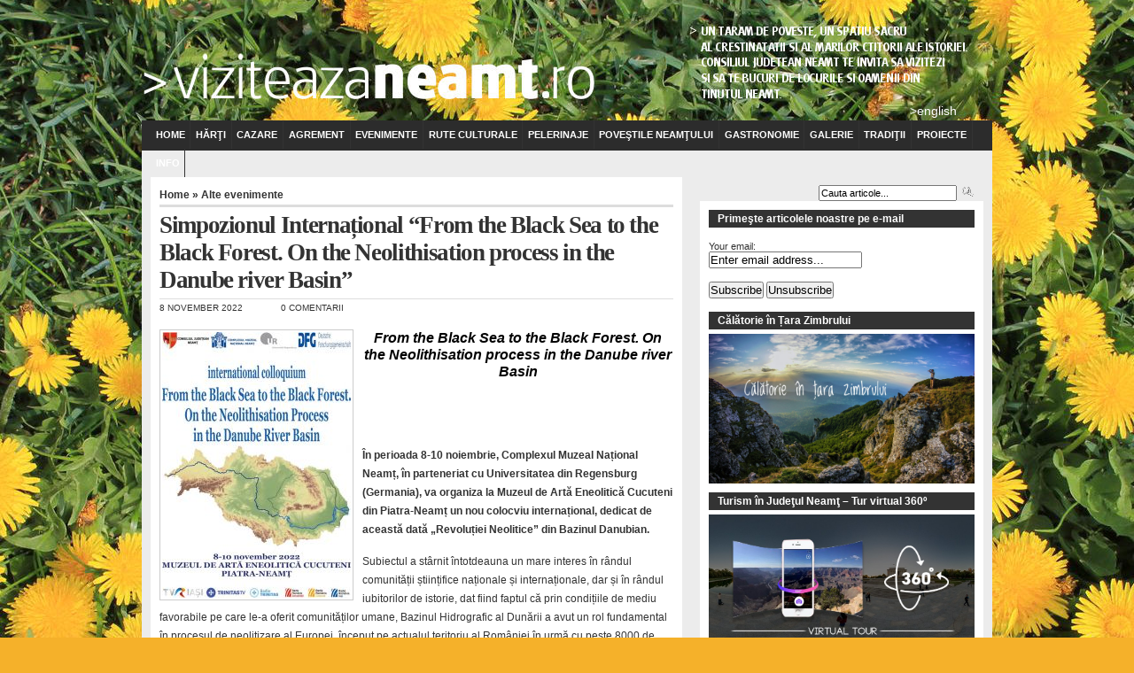

--- FILE ---
content_type: text/html; charset=UTF-8
request_url: https://www.viziteazaneamt.ro/2022/11/08/simpozionul-international-from-the-black-sea-to-the-black-forest-on-the-neolithisation-process-in-the-danube-river-basin/
body_size: 17529
content:
<!DOCTYPE html PUBLIC "-//W3C//DTD XHTML 1.0 Transitional//EN" "http://www.w3.org/TR/xhtml1/DTD/xhtml1-transitional.dtd">
<html xmlns="http://www.w3.org/1999/xhtml" lang="en-US">

<head profile="http://gmpg.org/xfn/11"><script  src="https://www.viziteazaneamt.ro/wp-content/cache/minify/ac64a.default.include.47484c.js"></script>

<meta http-equiv="Content-Type" content="text/html; charset=UTF-8" />

<meta name="description"
content="">

<meta name="keywords"
content="">
<title>Simpozionul Internațional &#8220;From the Black Sea to the Black Forest. On the Neolithisation process in the Danube river Basin&#8221;</title>





<link rel="stylesheet" href="https://www.viziteazaneamt.ro/wp-content/themes/arthemia/style.css" type="text/css" media="screen" />

<style type="text/css" media="screen">
body {	font: 100% Arial, Helvetica;	background: url(https://www.viziteazaneamt.ro/wp-content/themes/arthemia/images/Neamt_Backgroun-03d-f5b12a.jpg) no-repeat center top #f5b12a;	color: #333;	}
</style>

<link rel="stylesheet" href="https://www.viziteazaneamt.ro/wp-content/themes/arthemia/example.css" type="text/css" media="screen" />
<link rel="alternate" type="application/rss+xml" title="RSS 2.0" href="https://www.viziteazaneamt.ro/feed/" />
<link rel="alternate" type="text/xml" title="RSS .92" href="https://www.viziteazaneamt.ro/feed/rss/" />
<link rel="alternate" type="application/atom+xml" title="Atom 0.3" href="https://www.viziteazaneamt.ro/feed/atom/" />

<link rel="pingback" href="https://www.viziteazaneamt.ro/xmlrpc.php" />


<link rel="icon" href="https://www.viziteazaneamt.ro/wp-content/themes/arthemia/images/favicon.ico" />
<link rel="shortcut icon" href="https://www.viziteazaneamt.ro/wp-content/themes/arthemia/images/favicon.ico" />

     <style>
        #wpadminbar #wp-admin-bar-vtrts_free_top_button .ab-icon:before {
            content: "\f185";
            color: #1DAE22;
            top: 3px;
        }
    </style>
    <meta name='robots' content='max-image-preview:large' />
	<style>img:is([sizes="auto" i], [sizes^="auto," i]) { contain-intrinsic-size: 3000px 1500px }</style>
	<link rel="alternate" type="application/rss+xml" title="Viziteaza Județul Neamț &raquo; Simpozionul Internațional &#8220;From the Black Sea to the Black Forest. On the Neolithisation process in the Danube river Basin&#8221; Comments Feed" href="https://www.viziteazaneamt.ro/2022/11/08/simpozionul-international-from-the-black-sea-to-the-black-forest-on-the-neolithisation-process-in-the-danube-river-basin/feed/" />
<script type="text/javascript">
/* <![CDATA[ */
window._wpemojiSettings = {"baseUrl":"https:\/\/s.w.org\/images\/core\/emoji\/15.0.3\/72x72\/","ext":".png","svgUrl":"https:\/\/s.w.org\/images\/core\/emoji\/15.0.3\/svg\/","svgExt":".svg","source":{"concatemoji":"https:\/\/www.viziteazaneamt.ro\/wp-includes\/js\/wp-emoji-release.min.js?ver=6.7.2"}};
/*! This file is auto-generated */
!function(i,n){var o,s,e;function c(e){try{var t={supportTests:e,timestamp:(new Date).valueOf()};sessionStorage.setItem(o,JSON.stringify(t))}catch(e){}}function p(e,t,n){e.clearRect(0,0,e.canvas.width,e.canvas.height),e.fillText(t,0,0);var t=new Uint32Array(e.getImageData(0,0,e.canvas.width,e.canvas.height).data),r=(e.clearRect(0,0,e.canvas.width,e.canvas.height),e.fillText(n,0,0),new Uint32Array(e.getImageData(0,0,e.canvas.width,e.canvas.height).data));return t.every(function(e,t){return e===r[t]})}function u(e,t,n){switch(t){case"flag":return n(e,"\ud83c\udff3\ufe0f\u200d\u26a7\ufe0f","\ud83c\udff3\ufe0f\u200b\u26a7\ufe0f")?!1:!n(e,"\ud83c\uddfa\ud83c\uddf3","\ud83c\uddfa\u200b\ud83c\uddf3")&&!n(e,"\ud83c\udff4\udb40\udc67\udb40\udc62\udb40\udc65\udb40\udc6e\udb40\udc67\udb40\udc7f","\ud83c\udff4\u200b\udb40\udc67\u200b\udb40\udc62\u200b\udb40\udc65\u200b\udb40\udc6e\u200b\udb40\udc67\u200b\udb40\udc7f");case"emoji":return!n(e,"\ud83d\udc26\u200d\u2b1b","\ud83d\udc26\u200b\u2b1b")}return!1}function f(e,t,n){var r="undefined"!=typeof WorkerGlobalScope&&self instanceof WorkerGlobalScope?new OffscreenCanvas(300,150):i.createElement("canvas"),a=r.getContext("2d",{willReadFrequently:!0}),o=(a.textBaseline="top",a.font="600 32px Arial",{});return e.forEach(function(e){o[e]=t(a,e,n)}),o}function t(e){var t=i.createElement("script");t.src=e,t.defer=!0,i.head.appendChild(t)}"undefined"!=typeof Promise&&(o="wpEmojiSettingsSupports",s=["flag","emoji"],n.supports={everything:!0,everythingExceptFlag:!0},e=new Promise(function(e){i.addEventListener("DOMContentLoaded",e,{once:!0})}),new Promise(function(t){var n=function(){try{var e=JSON.parse(sessionStorage.getItem(o));if("object"==typeof e&&"number"==typeof e.timestamp&&(new Date).valueOf()<e.timestamp+604800&&"object"==typeof e.supportTests)return e.supportTests}catch(e){}return null}();if(!n){if("undefined"!=typeof Worker&&"undefined"!=typeof OffscreenCanvas&&"undefined"!=typeof URL&&URL.createObjectURL&&"undefined"!=typeof Blob)try{var e="postMessage("+f.toString()+"("+[JSON.stringify(s),u.toString(),p.toString()].join(",")+"));",r=new Blob([e],{type:"text/javascript"}),a=new Worker(URL.createObjectURL(r),{name:"wpTestEmojiSupports"});return void(a.onmessage=function(e){c(n=e.data),a.terminate(),t(n)})}catch(e){}c(n=f(s,u,p))}t(n)}).then(function(e){for(var t in e)n.supports[t]=e[t],n.supports.everything=n.supports.everything&&n.supports[t],"flag"!==t&&(n.supports.everythingExceptFlag=n.supports.everythingExceptFlag&&n.supports[t]);n.supports.everythingExceptFlag=n.supports.everythingExceptFlag&&!n.supports.flag,n.DOMReady=!1,n.readyCallback=function(){n.DOMReady=!0}}).then(function(){return e}).then(function(){var e;n.supports.everything||(n.readyCallback(),(e=n.source||{}).concatemoji?t(e.concatemoji):e.wpemoji&&e.twemoji&&(t(e.twemoji),t(e.wpemoji)))}))}((window,document),window._wpemojiSettings);
/* ]]> */
</script>
<style id='wp-emoji-styles-inline-css' type='text/css'>

	img.wp-smiley, img.emoji {
		display: inline !important;
		border: none !important;
		box-shadow: none !important;
		height: 1em !important;
		width: 1em !important;
		margin: 0 0.07em !important;
		vertical-align: -0.1em !important;
		background: none !important;
		padding: 0 !important;
	}
</style>
<link rel='stylesheet' id='wp-block-library-css' href='https://www.viziteazaneamt.ro/wp-includes/css/dist/block-library/style.min.css?ver=6.7.2' type='text/css' media='all' />
<style id='classic-theme-styles-inline-css' type='text/css'>
/*! This file is auto-generated */
.wp-block-button__link{color:#fff;background-color:#32373c;border-radius:9999px;box-shadow:none;text-decoration:none;padding:calc(.667em + 2px) calc(1.333em + 2px);font-size:1.125em}.wp-block-file__button{background:#32373c;color:#fff;text-decoration:none}
</style>
<style id='global-styles-inline-css' type='text/css'>
:root{--wp--preset--aspect-ratio--square: 1;--wp--preset--aspect-ratio--4-3: 4/3;--wp--preset--aspect-ratio--3-4: 3/4;--wp--preset--aspect-ratio--3-2: 3/2;--wp--preset--aspect-ratio--2-3: 2/3;--wp--preset--aspect-ratio--16-9: 16/9;--wp--preset--aspect-ratio--9-16: 9/16;--wp--preset--color--black: #000000;--wp--preset--color--cyan-bluish-gray: #abb8c3;--wp--preset--color--white: #ffffff;--wp--preset--color--pale-pink: #f78da7;--wp--preset--color--vivid-red: #cf2e2e;--wp--preset--color--luminous-vivid-orange: #ff6900;--wp--preset--color--luminous-vivid-amber: #fcb900;--wp--preset--color--light-green-cyan: #7bdcb5;--wp--preset--color--vivid-green-cyan: #00d084;--wp--preset--color--pale-cyan-blue: #8ed1fc;--wp--preset--color--vivid-cyan-blue: #0693e3;--wp--preset--color--vivid-purple: #9b51e0;--wp--preset--gradient--vivid-cyan-blue-to-vivid-purple: linear-gradient(135deg,rgba(6,147,227,1) 0%,rgb(155,81,224) 100%);--wp--preset--gradient--light-green-cyan-to-vivid-green-cyan: linear-gradient(135deg,rgb(122,220,180) 0%,rgb(0,208,130) 100%);--wp--preset--gradient--luminous-vivid-amber-to-luminous-vivid-orange: linear-gradient(135deg,rgba(252,185,0,1) 0%,rgba(255,105,0,1) 100%);--wp--preset--gradient--luminous-vivid-orange-to-vivid-red: linear-gradient(135deg,rgba(255,105,0,1) 0%,rgb(207,46,46) 100%);--wp--preset--gradient--very-light-gray-to-cyan-bluish-gray: linear-gradient(135deg,rgb(238,238,238) 0%,rgb(169,184,195) 100%);--wp--preset--gradient--cool-to-warm-spectrum: linear-gradient(135deg,rgb(74,234,220) 0%,rgb(151,120,209) 20%,rgb(207,42,186) 40%,rgb(238,44,130) 60%,rgb(251,105,98) 80%,rgb(254,248,76) 100%);--wp--preset--gradient--blush-light-purple: linear-gradient(135deg,rgb(255,206,236) 0%,rgb(152,150,240) 100%);--wp--preset--gradient--blush-bordeaux: linear-gradient(135deg,rgb(254,205,165) 0%,rgb(254,45,45) 50%,rgb(107,0,62) 100%);--wp--preset--gradient--luminous-dusk: linear-gradient(135deg,rgb(255,203,112) 0%,rgb(199,81,192) 50%,rgb(65,88,208) 100%);--wp--preset--gradient--pale-ocean: linear-gradient(135deg,rgb(255,245,203) 0%,rgb(182,227,212) 50%,rgb(51,167,181) 100%);--wp--preset--gradient--electric-grass: linear-gradient(135deg,rgb(202,248,128) 0%,rgb(113,206,126) 100%);--wp--preset--gradient--midnight: linear-gradient(135deg,rgb(2,3,129) 0%,rgb(40,116,252) 100%);--wp--preset--font-size--small: 13px;--wp--preset--font-size--medium: 20px;--wp--preset--font-size--large: 36px;--wp--preset--font-size--x-large: 42px;--wp--preset--spacing--20: 0.44rem;--wp--preset--spacing--30: 0.67rem;--wp--preset--spacing--40: 1rem;--wp--preset--spacing--50: 1.5rem;--wp--preset--spacing--60: 2.25rem;--wp--preset--spacing--70: 3.38rem;--wp--preset--spacing--80: 5.06rem;--wp--preset--shadow--natural: 6px 6px 9px rgba(0, 0, 0, 0.2);--wp--preset--shadow--deep: 12px 12px 50px rgba(0, 0, 0, 0.4);--wp--preset--shadow--sharp: 6px 6px 0px rgba(0, 0, 0, 0.2);--wp--preset--shadow--outlined: 6px 6px 0px -3px rgba(255, 255, 255, 1), 6px 6px rgba(0, 0, 0, 1);--wp--preset--shadow--crisp: 6px 6px 0px rgba(0, 0, 0, 1);}:where(.is-layout-flex){gap: 0.5em;}:where(.is-layout-grid){gap: 0.5em;}body .is-layout-flex{display: flex;}.is-layout-flex{flex-wrap: wrap;align-items: center;}.is-layout-flex > :is(*, div){margin: 0;}body .is-layout-grid{display: grid;}.is-layout-grid > :is(*, div){margin: 0;}:where(.wp-block-columns.is-layout-flex){gap: 2em;}:where(.wp-block-columns.is-layout-grid){gap: 2em;}:where(.wp-block-post-template.is-layout-flex){gap: 1.25em;}:where(.wp-block-post-template.is-layout-grid){gap: 1.25em;}.has-black-color{color: var(--wp--preset--color--black) !important;}.has-cyan-bluish-gray-color{color: var(--wp--preset--color--cyan-bluish-gray) !important;}.has-white-color{color: var(--wp--preset--color--white) !important;}.has-pale-pink-color{color: var(--wp--preset--color--pale-pink) !important;}.has-vivid-red-color{color: var(--wp--preset--color--vivid-red) !important;}.has-luminous-vivid-orange-color{color: var(--wp--preset--color--luminous-vivid-orange) !important;}.has-luminous-vivid-amber-color{color: var(--wp--preset--color--luminous-vivid-amber) !important;}.has-light-green-cyan-color{color: var(--wp--preset--color--light-green-cyan) !important;}.has-vivid-green-cyan-color{color: var(--wp--preset--color--vivid-green-cyan) !important;}.has-pale-cyan-blue-color{color: var(--wp--preset--color--pale-cyan-blue) !important;}.has-vivid-cyan-blue-color{color: var(--wp--preset--color--vivid-cyan-blue) !important;}.has-vivid-purple-color{color: var(--wp--preset--color--vivid-purple) !important;}.has-black-background-color{background-color: var(--wp--preset--color--black) !important;}.has-cyan-bluish-gray-background-color{background-color: var(--wp--preset--color--cyan-bluish-gray) !important;}.has-white-background-color{background-color: var(--wp--preset--color--white) !important;}.has-pale-pink-background-color{background-color: var(--wp--preset--color--pale-pink) !important;}.has-vivid-red-background-color{background-color: var(--wp--preset--color--vivid-red) !important;}.has-luminous-vivid-orange-background-color{background-color: var(--wp--preset--color--luminous-vivid-orange) !important;}.has-luminous-vivid-amber-background-color{background-color: var(--wp--preset--color--luminous-vivid-amber) !important;}.has-light-green-cyan-background-color{background-color: var(--wp--preset--color--light-green-cyan) !important;}.has-vivid-green-cyan-background-color{background-color: var(--wp--preset--color--vivid-green-cyan) !important;}.has-pale-cyan-blue-background-color{background-color: var(--wp--preset--color--pale-cyan-blue) !important;}.has-vivid-cyan-blue-background-color{background-color: var(--wp--preset--color--vivid-cyan-blue) !important;}.has-vivid-purple-background-color{background-color: var(--wp--preset--color--vivid-purple) !important;}.has-black-border-color{border-color: var(--wp--preset--color--black) !important;}.has-cyan-bluish-gray-border-color{border-color: var(--wp--preset--color--cyan-bluish-gray) !important;}.has-white-border-color{border-color: var(--wp--preset--color--white) !important;}.has-pale-pink-border-color{border-color: var(--wp--preset--color--pale-pink) !important;}.has-vivid-red-border-color{border-color: var(--wp--preset--color--vivid-red) !important;}.has-luminous-vivid-orange-border-color{border-color: var(--wp--preset--color--luminous-vivid-orange) !important;}.has-luminous-vivid-amber-border-color{border-color: var(--wp--preset--color--luminous-vivid-amber) !important;}.has-light-green-cyan-border-color{border-color: var(--wp--preset--color--light-green-cyan) !important;}.has-vivid-green-cyan-border-color{border-color: var(--wp--preset--color--vivid-green-cyan) !important;}.has-pale-cyan-blue-border-color{border-color: var(--wp--preset--color--pale-cyan-blue) !important;}.has-vivid-cyan-blue-border-color{border-color: var(--wp--preset--color--vivid-cyan-blue) !important;}.has-vivid-purple-border-color{border-color: var(--wp--preset--color--vivid-purple) !important;}.has-vivid-cyan-blue-to-vivid-purple-gradient-background{background: var(--wp--preset--gradient--vivid-cyan-blue-to-vivid-purple) !important;}.has-light-green-cyan-to-vivid-green-cyan-gradient-background{background: var(--wp--preset--gradient--light-green-cyan-to-vivid-green-cyan) !important;}.has-luminous-vivid-amber-to-luminous-vivid-orange-gradient-background{background: var(--wp--preset--gradient--luminous-vivid-amber-to-luminous-vivid-orange) !important;}.has-luminous-vivid-orange-to-vivid-red-gradient-background{background: var(--wp--preset--gradient--luminous-vivid-orange-to-vivid-red) !important;}.has-very-light-gray-to-cyan-bluish-gray-gradient-background{background: var(--wp--preset--gradient--very-light-gray-to-cyan-bluish-gray) !important;}.has-cool-to-warm-spectrum-gradient-background{background: var(--wp--preset--gradient--cool-to-warm-spectrum) !important;}.has-blush-light-purple-gradient-background{background: var(--wp--preset--gradient--blush-light-purple) !important;}.has-blush-bordeaux-gradient-background{background: var(--wp--preset--gradient--blush-bordeaux) !important;}.has-luminous-dusk-gradient-background{background: var(--wp--preset--gradient--luminous-dusk) !important;}.has-pale-ocean-gradient-background{background: var(--wp--preset--gradient--pale-ocean) !important;}.has-electric-grass-gradient-background{background: var(--wp--preset--gradient--electric-grass) !important;}.has-midnight-gradient-background{background: var(--wp--preset--gradient--midnight) !important;}.has-small-font-size{font-size: var(--wp--preset--font-size--small) !important;}.has-medium-font-size{font-size: var(--wp--preset--font-size--medium) !important;}.has-large-font-size{font-size: var(--wp--preset--font-size--large) !important;}.has-x-large-font-size{font-size: var(--wp--preset--font-size--x-large) !important;}
:where(.wp-block-post-template.is-layout-flex){gap: 1.25em;}:where(.wp-block-post-template.is-layout-grid){gap: 1.25em;}
:where(.wp-block-columns.is-layout-flex){gap: 2em;}:where(.wp-block-columns.is-layout-grid){gap: 2em;}
:root :where(.wp-block-pullquote){font-size: 1.5em;line-height: 1.6;}
</style>
<style id='akismet-widget-style-inline-css' type='text/css'>

			.a-stats {
				--akismet-color-mid-green: #357b49;
				--akismet-color-white: #fff;
				--akismet-color-light-grey: #f6f7f7;

				max-width: 350px;
				width: auto;
			}

			.a-stats * {
				all: unset;
				box-sizing: border-box;
			}

			.a-stats strong {
				font-weight: 600;
			}

			.a-stats a.a-stats__link,
			.a-stats a.a-stats__link:visited,
			.a-stats a.a-stats__link:active {
				background: var(--akismet-color-mid-green);
				border: none;
				box-shadow: none;
				border-radius: 8px;
				color: var(--akismet-color-white);
				cursor: pointer;
				display: block;
				font-family: -apple-system, BlinkMacSystemFont, 'Segoe UI', 'Roboto', 'Oxygen-Sans', 'Ubuntu', 'Cantarell', 'Helvetica Neue', sans-serif;
				font-weight: 500;
				padding: 12px;
				text-align: center;
				text-decoration: none;
				transition: all 0.2s ease;
			}

			/* Extra specificity to deal with TwentyTwentyOne focus style */
			.widget .a-stats a.a-stats__link:focus {
				background: var(--akismet-color-mid-green);
				color: var(--akismet-color-white);
				text-decoration: none;
			}

			.a-stats a.a-stats__link:hover {
				filter: brightness(110%);
				box-shadow: 0 4px 12px rgba(0, 0, 0, 0.06), 0 0 2px rgba(0, 0, 0, 0.16);
			}

			.a-stats .count {
				color: var(--akismet-color-white);
				display: block;
				font-size: 1.5em;
				line-height: 1.4;
				padding: 0 13px;
				white-space: nowrap;
			}
		
</style>
<script type="text/javascript" src="https://ajax.googleapis.com/ajax/libs/prototype/1.7.1.0/prototype.js?ver=1.7.1" id="prototype-js"></script>
<script type="text/javascript" src="https://ajax.googleapis.com/ajax/libs/scriptaculous/1.9.0/scriptaculous.js?ver=1.9.0" id="scriptaculous-root-js"></script>
<script type="text/javascript" src="https://ajax.googleapis.com/ajax/libs/scriptaculous/1.9.0/effects.js?ver=1.9.0" id="scriptaculous-effects-js"></script>
<script type="text/javascript" src="https://www.viziteazaneamt.ro/wp-content/plugins/lightbox-2/lightbox.js?ver=1.8" id="lightbox-js"></script>
<script type="text/javascript" id="ahc_front_js-js-extra">
/* <![CDATA[ */
var ahc_ajax_front = {"ajax_url":"https:\/\/www.viziteazaneamt.ro\/wp-admin\/admin-ajax.php","page_id":"30888","page_title":"Simpozionul Interna\u021bional \u201cFrom the Black Sea to the Black Forest. On the Neolithisation process in the Danube river Basin\u201d","post_type":"post"};
/* ]]> */
</script>
<script type="text/javascript" src="https://www.viziteazaneamt.ro/wp-content/plugins/visitors-traffic-real-time-statistics/js/front.js?ver=6.7.2" id="ahc_front_js-js"></script>
<link rel="https://api.w.org/" href="https://www.viziteazaneamt.ro/wp-json/" /><link rel="alternate" title="JSON" type="application/json" href="https://www.viziteazaneamt.ro/wp-json/wp/v2/posts/30888" /><link rel="EditURI" type="application/rsd+xml" title="RSD" href="https://www.viziteazaneamt.ro/xmlrpc.php?rsd" />
<link rel="canonical" href="https://www.viziteazaneamt.ro/2022/11/08/simpozionul-international-from-the-black-sea-to-the-black-forest-on-the-neolithisation-process-in-the-danube-river-basin/" />
<link rel='shortlink' href='https://www.viziteazaneamt.ro/?p=30888' />
<link rel="alternate" title="oEmbed (JSON)" type="application/json+oembed" href="https://www.viziteazaneamt.ro/wp-json/oembed/1.0/embed?url=https%3A%2F%2Fwww.viziteazaneamt.ro%2F2022%2F11%2F08%2Fsimpozionul-international-from-the-black-sea-to-the-black-forest-on-the-neolithisation-process-in-the-danube-river-basin%2F" />
<link rel="alternate" title="oEmbed (XML)" type="text/xml+oembed" href="https://www.viziteazaneamt.ro/wp-json/oembed/1.0/embed?url=https%3A%2F%2Fwww.viziteazaneamt.ro%2F2022%2F11%2F08%2Fsimpozionul-international-from-the-black-sea-to-the-black-forest-on-the-neolithisation-process-in-the-danube-river-basin%2F&#038;format=xml" />

	<!-- begin lightbox scripts -->
	<script type="text/javascript">
    //<![CDATA[
    document.write('<link rel="stylesheet" href="https://www.viziteazaneamt.ro/wp-content/plugins/lightbox-2/Themes/Dark Grey/lightbox.css" type="text/css" media="screen" />');
    //]]>
    </script>
	<!-- end lightbox scripts -->
 
 
 <!-- Google tag (gtag.js) -->
<script async src="https://www.googletagmanager.com/gtag/js?id=G-QXWGLMHF8P"></script>
<script>
  window.dataLayer = window.dataLayer || [];
  function gtag(){dataLayer.push(arguments);}
  gtag('js', new Date());

  gtag('config', 'G-QXWGLMHF8P');
</script>

</head>
<body data-rsssl=1>

<div id="head" class="clearfloat">

<div class="clearfloat">
	<div id="logo" class="left">
<!--	<a href="https://www.viziteazaneamt.ro/"><img src="https://www.viziteazaneamt.ro/wp-content/themes/arthemia/images/logo.png" width="177px" height="39px" alt="" /></a> -->
	<div id="tagline"></div>
<div id="logo" class="left"><!-- &nbsp;&nbsp;&nbsp;&nbsp;<a href="http://www.visitneamt.com">ENGLISH Version</a> --></div>
	</div>

	<div class="right">
<!-- <img src="https://www.viziteazaneamt.ro/wp-content/themes/arthemia/images/banners/wide.jpg" alt="" width="468px" height="60px"  /> -->

	</div>


</div>
<div style="display: block; text-align: right; padding-right: 40px; padding-top: 97px; font-size: 14px;">
<a href="http://www.visitneamt.com" style="color: #fff; text-decoration: none;">>english</a>
</div>
<div id="navbar" class="clearfloat">

<ul id="page-bar" class="left clearfloat">

<li><a href="https://www.viziteazaneamt.ro/">Home</a></li>

<li class="page_item page-item-2 page_item_has_children"><a href="https://www.viziteazaneamt.ro/harta-turistica-neamt/">Hărţi</a>
<ul class='children'>
	<li class="page_item page-item-25687"><a href="https://www.viziteazaneamt.ro/harta-turistica-neamt/harta-turistica-judetul-neamt/">Harta turistică a Judeţului Neamţ</a></li>
	<li class="page_item page-item-9344"><a href="https://www.viziteazaneamt.ro/harta-turistica-neamt/harti-parcul-national-ceahlau/">Harta Parcului Naţional Ceahlău</a></li>
	<li class="page_item page-item-945"><a href="https://www.viziteazaneamt.ro/harta-turistica-neamt/harti-parcul-vanatori/">Hărţi din Parcul Natural Vânători-Neamț</a></li>
	<li class="page_item page-item-1306"><a href="https://www.viziteazaneamt.ro/harta-turistica-neamt/harti-circuite-turistice/">Hărţi Circuite Turistice</a></li>
	<li class="page_item page-item-998"><a href="https://www.viziteazaneamt.ro/harta-turistica-neamt/harta-manastirilor/">Harta Mănăstirilor</a></li>
	<li class="page_item page-item-995"><a href="https://www.viziteazaneamt.ro/harta-turistica-neamt/hartile-muzeelor/">Hărţile Muzeelor</a></li>
</ul>
</li>
<li class="page_item page-item-6 page_item_has_children"><a href="https://www.viziteazaneamt.ro/cazare-neamt/">Cazare</a>
<ul class='children'>
	<li class="page_item page-item-28"><a href="https://www.viziteazaneamt.ro/cazare-neamt/cazare-zona-piatra-neamt/">Cazare în zona Piatra Neamţ</a></li>
	<li class="page_item page-item-23513"><a href="https://www.viziteazaneamt.ro/cazare-neamt/cazare-zona-bicaz-ceahlau/">Cazare în zona Bicaz – Ceahlău</a></li>
	<li class="page_item page-item-23514"><a href="https://www.viziteazaneamt.ro/cazare-neamt/cazare-zona-bicaz-lacul-rosu/">Cazare în zona Bicaz – Lacul Roşu</a></li>
	<li class="page_item page-item-23515"><a href="https://www.viziteazaneamt.ro/cazare-neamt/cazare-zona-bicaz-brosteni/">Cazare în zona Bicaz – Broşteni</a></li>
	<li class="page_item page-item-24"><a href="https://www.viziteazaneamt.ro/cazare-neamt/cazare-zona-targu-neamt/">Cazare în zona Târgu-Neamţ</a></li>
	<li class="page_item page-item-26"><a href="https://www.viziteazaneamt.ro/cazare-neamt/cazare-zona-roman/">Cazare în zona Roman</a></li>
	<li class="page_item page-item-23567"><a href="https://www.viziteazaneamt.ro/cazare-neamt/cazare-zona-savinesti/">Cazare în zona Săvineşti</a></li>
	<li class="page_item page-item-658"><a href="https://www.viziteazaneamt.ro/cazare-neamt/cazare-la-manastiri/">Cazare la Mănăstiri</a></li>
</ul>
</li>
<li class="page_item page-item-26803 page_item_has_children"><a href="https://www.viziteazaneamt.ro/agrement/">Agrement</a>
<ul class='children'>
	<li class="page_item page-item-26788"><a href="https://www.viziteazaneamt.ro/agrement/statiuni-turistice-in-judetul-neamt/">Stațiuni turistice în județul Neamţ</a></li>
	<li class="page_item page-item-26798"><a href="https://www.viziteazaneamt.ro/agrement/drumetii-trekking/">Drumeții / trekking</a></li>
	<li class="page_item page-item-26826"><a href="https://www.viziteazaneamt.ro/agrement/sporturi-pe-apa/">Sporturi pe apă</a></li>
	<li class="page_item page-item-26800"><a href="https://www.viziteazaneamt.ro/agrement/escalada/">Escaladă</a></li>
	<li class="page_item page-item-26805"><a href="https://www.viziteazaneamt.ro/agrement/via-ferrata/">Via Ferrata</a></li>
	<li class="page_item page-item-26804"><a href="https://www.viziteazaneamt.ro/agrement/sporturi-aero/">Sporturi aero</a></li>
	<li class="page_item page-item-26799"><a href="https://www.viziteazaneamt.ro/agrement/bizon-safari/">Bizon safari</a></li>
	<li class="page_item page-item-26801"><a href="https://www.viziteazaneamt.ro/agrement/echitatie/">Echitație</a></li>
	<li class="page_item page-item-26802"><a href="https://www.viziteazaneamt.ro/agrement/tabere/">Tabere</a></li>
	<li class="page_item page-item-26816"><a href="https://www.viziteazaneamt.ro/agrement/parcuri-de-agrement/">Parcuri de agrement</a></li>
	<li class="page_item page-item-26815"><a href="https://www.viziteazaneamt.ro/agrement/sporturi-de-iarna/">Sporturi de iarnă</a></li>
	<li class="page_item page-item-26819"><a href="https://www.viziteazaneamt.ro/agrement/ciclism/">Ciclism, Off Road / ATV</a></li>
	<li class="page_item page-item-28334"><a href="https://www.viziteazaneamt.ro/agrement/stane-turistice/">Stâne turistice</a></li>
</ul>
</li>
<li class="page_item page-item-8 page_item_has_children"><a href="https://www.viziteazaneamt.ro/evenimente-2/">Evenimente</a>
<ul class='children'>
	<li class="page_item page-item-26990"><a href="https://www.viziteazaneamt.ro/evenimente-2/evenimente-2/">Evenimente anuale din Neamț</a></li>
	<li class="page_item page-item-1153"><a href="https://www.viziteazaneamt.ro/category/featured/">Alte evenimente</a></li>
	<li class="page_item page-item-5115"><a href="https://www.viziteazaneamt.ro/category/festivale-targuri/">Promovare turistică</a></li>
	<li class="page_item page-item-4784"><a href="https://www.viziteazaneamt.ro/evenimente-2/impresii-despre-congresul-european-de-turism-rural-de-la-piatra-neamt/">Impresii de călătorie</a></li>
</ul>
</li>
<li class="page_item page-item-24845 page_item_has_children"><a href="https://www.viziteazaneamt.ro/rute-culturale/">Rute culturale</a>
<ul class='children'>
	<li class="page_item page-item-25329"><a href="https://www.viziteazaneamt.ro/rute-culturale/ruta-bisericilor-vechi-de-lemn-din-judetul-neamt/">Ruta bisericilor vechi de lemn din județul Neamț</a></li>
	<li class="page_item page-item-27307"><a href="https://www.viziteazaneamt.ro/rute-culturale/lada-de-zestre-a-judetul-neamt-arta-lemnului/">Lada de zestre a judeţul Neamţ. Arta lemnului</a></li>
	<li class="page_item page-item-25322"><a href="https://www.viziteazaneamt.ro/rute-culturale/marturii-stefaniene-in-judetul-neamt/">Mărturii Ștefaniene în județul Neamț</a></li>
	<li class="page_item page-item-25326"><a href="https://www.viziteazaneamt.ro/rute-culturale/case-memoriale-din-judetul-neamt/">Case memoriale din județul Neamț &#8211; Repere ale literaturii nemțene</a></li>
	<li class="page_item page-item-25327"><a href="https://www.viziteazaneamt.ro/rute-culturale/colectii-etnografice-nemtene/">Redescoperind tradiții locale. Colecții etnografice nemțene</a></li>
	<li class="page_item page-item-25328"><a href="https://www.viziteazaneamt.ro/rute-culturale/asezaminte-crestine-in-judetul-neamt/">Așezăminte creștine în județul Neamț</a></li>
	<li class="page_item page-item-25330"><a href="https://www.viziteazaneamt.ro/rute-culturale/ruta-icoanelor-facatoare-de-minuni/">Ruta icoanelor făcătoare de minuni</a></li>
	<li class="page_item page-item-27744"><a href="https://www.viziteazaneamt.ro/rute-culturale/ruta-destinatiilor-eden-din-romania/">Ruta Destinațiilor de Excelență EDEN din România</a></li>
</ul>
</li>
<li class="page_item page-item-30832 page_item_has_children"><a href="https://www.viziteazaneamt.ro/pelerinaje-la-neamt/">Pelerinaje</a>
<ul class='children'>
	<li class="page_item page-item-30833"><a href="https://www.viziteazaneamt.ro/pelerinaje-la-neamt/camino-de-romania-judetul-neamt/">CAMINO DE ROMÂNIA – JUDEȚUL NEAMȚ</a></li>
	<li class="page_item page-item-30838"><a href="https://www.viziteazaneamt.ro/pelerinaje-la-neamt/via-mariae-judetul-neamt/">VIA MARIAE – JUDEȚUL NEAMȚ</a></li>
</ul>
</li>
<li class="page_item page-item-26792 page_item_has_children"><a href="https://www.viziteazaneamt.ro/povestile-neamtului/">Poveştile Neamţului</a>
<ul class='children'>
	<li class="page_item page-item-26830"><a href="https://www.viziteazaneamt.ro/povestile-neamtului/legendele-ceahlaului/">Legendele Ceahlăului</a></li>
	<li class="page_item page-item-26829"><a href="https://www.viziteazaneamt.ro/povestile-neamtului/legendele-cetatii-neamt/">Legendele Cetății Neamț</a></li>
	<li class="page_item page-item-26828"><a href="https://www.viziteazaneamt.ro/povestile-neamtului/legendele-comunei-hangu/">Legendele comunei Hangu</a></li>
	<li class="page_item page-item-26834"><a href="https://www.viziteazaneamt.ro/povestile-neamtului/hanu-ancutei/">Hanu Ancuței</a></li>
	<li class="page_item page-item-26836"><a href="https://www.viziteazaneamt.ro/povestile-neamtului/valea-bistritei/">Valea Bistriței</a></li>
</ul>
</li>
<li class="page_item page-item-26790 page_item_has_children"><a href="https://www.viziteazaneamt.ro/gastronomie/">Gastronomie</a>
<ul class='children'>
	<li class="page_item page-item-33508"><a href="https://www.viziteazaneamt.ro/gastronomie/neamtul-in-bucate-romania-atractiva/">Neamțul în Bucate – România Atractivă</a></li>
	<li class="page_item page-item-26794"><a href="https://www.viziteazaneamt.ro/gastronomie/ghid-gastronomic-traditional/">Ghid gastronomic tradiţional</a></li>
	<li class="page_item page-item-33509"><a href="https://www.viziteazaneamt.ro/gastronomie/cluster-produs-in-neamt/">Cluster „Produs în Neamț”</a></li>
	<li class="page_item page-item-26796"><a href="https://www.viziteazaneamt.ro/gastronomie/producatori-locali-neamt/">Producători locali</a></li>
	<li class="page_item page-item-33595"><a href="https://www.viziteazaneamt.ro/gastronomie/puncte-gastronomice-locale/">Puncte Gastronomice Locale (PGL)</a></li>
	<li class="page_item page-item-33596"><a href="https://www.viziteazaneamt.ro/gastronomie/grupuri-de-actiune-locala/">Grupuri de Acțiune Locală (GAL-uri) din Neamț</a></li>
</ul>
</li>
<li class="page_item page-item-12 page_item_has_children"><a href="https://www.viziteazaneamt.ro/galerie-media/">Galerie</a>
<ul class='children'>
	<li class="page_item page-item-35"><a href="https://www.viziteazaneamt.ro/galerie-media/galerie-foto-neamt/">Foto Obiective Turistice</a></li>
	<li class="page_item page-item-1066"><a href="https://www.viziteazaneamt.ro/galerie-media/foto-trasee-montane/">Foto Trasee Montane</a></li>
	<li class="page_item page-item-4780"><a href="https://www.viziteazaneamt.ro/galerie-media/foto-tematice-ii/">Foto Tematice II</a></li>
	<li class="page_item page-item-1068"><a href="https://www.viziteazaneamt.ro/galerie-media/foto-tematice/">Foto Tematice</a></li>
	<li class="page_item page-item-3675"><a href="https://www.viziteazaneamt.ro/galerie-media/foto-3d/">Foto 3D</a></li>
	<li class="page_item page-item-37"><a href="https://www.viziteazaneamt.ro/galerie-media/galerie-filme-neamt/">Filme Obiective Turistice</a></li>
	<li class="page_item page-item-1062"><a href="https://www.viziteazaneamt.ro/galerie-media/filme-trasee-montane/">Filme Trasee Montane</a></li>
	<li class="page_item page-item-1064"><a href="https://www.viziteazaneamt.ro/galerie-media/filme-tematice/">Filme Tematice</a></li>
	<li class="page_item page-item-5526"><a href="https://www.viziteazaneamt.ro/galerie-media/filme-tematice-ii/">Filme Tematice II</a></li>
</ul>
</li>
<li class="page_item page-item-26823 page_item_has_children"><a href="https://www.viziteazaneamt.ro/traditii/">Tradiţii</a>
<ul class='children'>
	<li class="page_item page-item-29617"><a href="https://www.viziteazaneamt.ro/traditii/date-contact-mesteri-populari-neamt/">Date de contact ale meşterilor populari şi asociaţiilor meşteşugăreşti din Neamţ</a></li>
	<li class="page_item page-item-28269"><a href="https://www.viziteazaneamt.ro/traditii/mestesuguri-din-neamt/">Meșteșuguri</a></li>
	<li class="page_item page-item-26841"><a href="https://www.viziteazaneamt.ro/traditii/mesteri-populari-si-muzee-etnografice-neamt/">Meşteri populari și muzee etnografice</a></li>
	<li class="page_item page-item-26843"><a href="https://www.viziteazaneamt.ro/traditii/obiceiuri-de-iarna-din-neamt/">Obiceiuri de iarnă</a></li>
	<li class="page_item page-item-26842"><a href="https://www.viziteazaneamt.ro/traditii/ansambluri-folclorice-din-neamt/">Ansambluri folclorice din județul Neamț</a></li>
	<li class="page_item page-item-26838"><a href="https://www.viziteazaneamt.ro/traditii/port-popular-din-neamt/">Port popular</a></li>
	<li class="page_item page-item-29849"><a href="https://www.viziteazaneamt.ro/traditii/arta-lemnului-in-judetul-neamt/">Arta lemnului în judeţul Neamţ</a></li>
	<li class="page_item page-item-26844"><a href="https://www.viziteazaneamt.ro/traditii/arhitectura-traditionala-neamt/">Arhitectură tradițională</a></li>
	<li class="page_item page-item-29848"><a href="https://www.viziteazaneamt.ro/traditii/biserici-vechi-de-lemn-din-judetul-neamt/">Biserici vechi de lemn din județul Neamț</a></li>
</ul>
</li>
<li class="page_item page-item-3311 page_item_has_children"><a href="https://www.viziteazaneamt.ro/proiecte/">Proiecte</a>
<ul class='children'>
	<li class="page_item page-item-5109"><a href="https://www.viziteazaneamt.ro/proiecte/proiecte-turistice/">Proiecte turistice</a></li>
	<li class="page_item page-item-46"><a href="https://www.viziteazaneamt.ro/proiecte/proiecte-finantate-in-cadrul-por-2014-2020/">Proiecte finanţate în cadrul Programului Operaţional Regional 2014-2020</a></li>
	<li class="page_item page-item-49"><a href="https://www.viziteazaneamt.ro/proiecte/proiecte-anterioare/">Proiecte anterioare</a></li>
	<li class="page_item page-item-10"><a href="https://www.viziteazaneamt.ro/proiecte/strategii/">Strategii</a></li>
	<li class="page_item page-item-26901"><a href="https://www.viziteazaneamt.ro/proiecte/strategii-2/">MASTER PLANUL DE TURISM AL JUDEȚULUI NEAMȚ 2020-2030</a></li>
	<li class="page_item page-item-1708"><a href="https://www.viziteazaneamt.ro/proiecte/ghidul-investitorului-in-judetul-neamt/">Ghidul investitorului în județul Neamț</a></li>
</ul>
</li>
<li class="page_item page-item-3309 page_item_has_children"><a href="https://www.viziteazaneamt.ro/info/">Info</a>
<ul class='children'>
	<li class="page_item page-item-893"><a href="https://www.viziteazaneamt.ro/info/program-de-vizitare-obiective-turistice/">Program de vizitare obiective turistice</a></li>
	<li class="page_item page-item-22622"><a href="https://www.viziteazaneamt.ro/info/taxe-de-intrare-la-obiectivele-turistice/">Taxe de intrare la obiectivele turistice de pe teritoriul judeţului Neamţ</a></li>
	<li class="page_item page-item-11340"><a href="https://www.viziteazaneamt.ro/info/program-centre-de-informare-si-promovare-turistica-din-judetul-neamt/">Program Centre de informare turistică şi Centre de vizitare a parcurilor naţionale</a></li>
	<li class="page_item page-item-29831"><a href="https://www.viziteazaneamt.ro/info/ghizi-de-turism-din-neamt/">Ghizi de turism din judeţul Neamţ</a></li>
	<li class="page_item page-item-14"><a href="https://www.viziteazaneamt.ro/info/link-uri/">Link-uri de interes</a></li>
	<li class="page_item page-item-16"><a href="https://www.viziteazaneamt.ro/info/opinia-ta/">Opinia ta</a></li>
	<li class="page_item page-item-1137"><a href="https://www.viziteazaneamt.ro/info/vremea/">Vremea</a></li>
	<li class="page_item page-item-1750"><a href="https://www.viziteazaneamt.ro/info/vremea-in-piatra-neamt/">Vremea în Piatra Neamţ</a></li>
	<li class="page_item page-item-1752"><a href="https://www.viziteazaneamt.ro/info/vremea-in-ceahlau/">Vremea în Ceahlău</a></li>
	<li class="page_item page-item-1007"><a href="https://www.viziteazaneamt.ro/info/site-banners/">Site Banners</a></li>
</ul>
</li>

</ul>

<form method="get" id="searchform" class="left" action="https://www.viziteazaneamt.ro/">
<div>
<input type="text" value="Cauta articole..." value="" name="s" id="s" onfocus="this.value=''" title="Scrie termenul care il cauti." /><input type="image" src="https://www.viziteazaneamt.ro/wp-content/themes/arthemia/images/magnify.gif" id="searchsubmit" />

</div>
</form>
</div>

</div>

<div id="page" class="clearfloat">
	<div id="content">
	
	
	<div class="post" id="post-30888">
	
	<span class="breadcrumbs"><a href="https://www.viziteazaneamt.ro/">Home</a> &raquo; <a href="https://www.viziteazaneamt.ro/category/evenimente/featured/" rel="category tag">Alte evenimente</a></span>
<br><span class="breadcrumbs"></span>
	<h2 class="title">Simpozionul Internațional &#8220;From the Black Sea to the Black Forest. On the Neolithisation process in the Danube river Basin&#8221;</h2>
	
	<div id="stats">
<span>8 November 2022</span>
<span></span>
<span>0 Comentarii</span></div>


	<div class="entry clearfloat">
	
	<p><strong><a href="https://www.viziteazaneamt.ro/wp-content/uploads/2022/11/colocviu-international-maec-8-10-noiembrie-2022-afis-mare.jpg" rel="lightbox[30888]"><img fetchpriority="high" decoding="async" class="alignleft size-medium wp-image-30889" src="https://www.viziteazaneamt.ro/wp-content/uploads/2022/11/colocviu-international-maec-8-10-noiembrie-2022-afis-mare-213x300.jpg" alt="" width="213" height="300" srcset="https://www.viziteazaneamt.ro/wp-content/uploads/2022/11/colocviu-international-maec-8-10-noiembrie-2022-afis-mare-213x300.jpg 213w, https://www.viziteazaneamt.ro/wp-content/uploads/2022/11/colocviu-international-maec-8-10-noiembrie-2022-afis-mare.jpg 727w" sizes="(max-width: 213px) 100vw, 213px" /></a></strong></p>
<h3 class="yiv4836822600ydp2203404eMsoNormal" style="text-align: center;"><strong><span style="color: #000000;"><i><span lang="RO">From the Black Sea to the Black Forest. On the Neolithisation process in the Danube river Basin</span></i> </span><br />
</strong></h3>
<p>&nbsp;</p>
<p>&nbsp;</p>
<p><strong>În perioada 8-10 noiembrie, Complexul Muzeal Național Neamț, în parteneriat cu Universitatea din Regensburg (Germania), va organiza la Muzeul de Artă Eneolitică Cucuteni din Piatra-Neamț un nou colocviu internațional, dedicat de această dată „Revoluției Neolitice” din Bazinul Danubian.</strong></p>
<p>Subiectul a stârnit întotdeauna un mare interes în rândul comunității științifice naționale și internaționale, dar și în rândul iubitorilor de istorie, dat fiind faptul că prin condițiile de mediu favorabile pe care le-a oferit comunităților umane, Bazinul Hidrografic al Dunării a avut un rol fundamental în procesul de neolitizare al Europei, început pe actualul teritoriu al României în urmă cu peste 8000 de ani. Atunci au fost puse practic bazele societății moderne de astăzi, omul adoptând un mod de viață sedentar și devenind producător de hrană, dar și de alte bunuri de consum și de prestigiu.<br />
Neolitizarea celei mai mari părți a bazinului inferior al Dunării, inclusiv a teritoriului actual al României, dar și a unei părți a bazinului mijlociu al Dunării a fost realizată de către comunitățile umane ale culturii Starčevo-Criș. Acest proces complex a fost continuat în restul bazinului mijlociu, precum și în bazinul superior al Dunării de către comunitățile culturii ceramicii liniare (manifestarea culturală cu cel mai vast areal din preistoria Europei, ce s-a suprapus și peste o mare parte a teritoriului actual al României). Neolitizarea a fost finalizată un mileniu mai târziu față de debutul său, pe teritoriul dintre Dunăre și Mare, de către comunitățile umane ale culturii Hamangia, Dobrogea fiind acoperită anterior de apele Mării Negre, ca urmare a transgresiunii marine.<br />
La manifestarea de la Piatra-Neamț și-au adus contribuția 30 de specialiști de la 20 de prestigioase instituții muzeale, universitare și academice din România, Germania, Polonia, Cehia, Marea Britanie, Italia, Ucraina și Ungaria.<br />
Evenimentul va debuta cu lansarea volumului dedicat la aniversare reputatului Prof. Univ. Dr. Hab. Sławomir Kadrow, de la Universitatea din Rzeszow (Polonia), un vechi și constant colaborator al Complexului Muzeal Național Neamț.<br />
În primele două zile ale colocviului vor fi prezentate comunicările și posterele specialiștilor prezenți la Piatra-Neamț, pentru ca în cea de-a treia zi să fie organizată o excursie documentară la celebrele situri arheologice de la Țolici, Lunca și Oglinzi, unde au fost documentate cele mai vechi exploatări de sare din lume, proces început chiar de către primele comunități umane neolitice sedentare din spațiul est-carpatic, aparținând culturii Starčevo-Criș, și continuat timp de peste 8000 de ani, până în zilele noastre.<br />
<em> Muzeul de Artă Eneolitică Cucuteni face parte din Complexul Muzeal Național Neamț alături de alte 15 muzee reprezentative național. Muzeul de Artă Eneolitică Cucuteni Piatra-Neamț a fost inaugurat pe data de 24 iunie 2005 și constituie un unicat prin tematica abordată, fiind în același timp un muzeu de istorie, de arheologie, dar şi de artă, ce adăpostește în prezent cea mai importantă colecție de artă eneolitică din răsăritul Europei.</em></p>
<p>&nbsp;</p>
<div>
<p class="yiv4836822600ydp2203404eMsoNormal">Urmând linkul de mai jos veți găsi detalii despre programul zilnic și rezumatele lucrărilor prezentate:</p>
<div dir="ltr">
<p class="yiv4836822600ydp2203404eMsoNormal" dir="ltr"><a class="yiv4836822600enhancr_card_8040744912" href="https://www.muzeu-neamt.ro/component/content/article/50-evenimente/1111-colocviu-international-from-the-black-sea-to-the-black-forest-on-the-neolithisation-process-in-the-danube-river-basin-maec-8-10-noiembrie-2022.html" target="_blank" rel="noopener noreferrer">Colocviu internațional From the Black Sea to the Black Forest. On the Neolithisation process in the Danube river Basin (MAEC, 8-10 noiembrie 2022)</a></p>
</div>
</div>

		
	</div>



	<div style="border: 1px dotted #333333;	font-size: 16px; font-family: Georgia, "Times New Roman", Times, serif;font-weight: bold;">Vezi <a href="https://www.viziteazaneamt.ro/cazare-neamt/" rel="nofollow">posibilitati de cazare in Judetul Neamt</a></div><br>



	<div id="tools">
<div style="float:left;"><a href=" http://digg.com/submit?phase=2&url= https://www.viziteazaneamt.ro/2022/11/08/simpozionul-international-from-the-black-sea-to-the-black-forest-on-the-neolithisation-process-in-the-danube-river-basin/&title=Simpozionul Internațional &#8220;From the Black Sea to the Black Forest. On the Neolithisation process in the Danube river Basin&#8221;" target="_blank"><img src="https://www.viziteazaneamt.ro/wp-content/themes/arthemia/images/sociable/digg.png" title="Digg this!"></a><a href=" http://del.icio.us/post?v=4&noui&jump=close
&url=https://www.viziteazaneamt.ro/2022/11/08/simpozionul-international-from-the-black-sea-to-the-black-forest-on-the-neolithisation-process-in-the-danube-river-basin/&title=Simpozionul Internațional &#8220;From the Black Sea to the Black Forest. On the Neolithisation process in the Danube river Basin&#8221;" target="_blank"><img src="https://www.viziteazaneamt.ro/wp-content/themes/arthemia/images/sociable/delicious.png" title="Add to del.icio.us!"></a><a href="http://www.stumbleupon.com/submit?url=https://www.viziteazaneamt.ro/2022/11/08/simpozionul-international-from-the-black-sea-to-the-black-forest-on-the-neolithisation-process-in-the-danube-river-basin/&title=Simpozionul Internațional &#8220;From the Black Sea to the Black Forest. On the Neolithisation process in the Danube river Basin&#8221;" target="_blank"><img src="https://www.viziteazaneamt.ro/wp-content/themes/arthemia/images/sociable/stumbleupon.png" title="Stumble this!"></a><a href=" http://technorati.com/faves?add=https://www.viziteazaneamt.ro" target="_blank"><img src="https://www.viziteazaneamt.ro/wp-content/themes/arthemia/images/sociable/technorati.png" title="Add to Techorati!"></a><a href="https://www.facebook.com/sharer.php?u=https://www.viziteazaneamt.ro/2022/11/08/simpozionul-international-from-the-black-sea-to-the-black-forest-on-the-neolithisation-process-in-the-danube-river-basin/&t=Simpozionul Internațional &#8220;From the Black Sea to the Black Forest. On the Neolithisation process in the Danube river Basin&#8221;" target="_blank"><img src="https://www.viziteazaneamt.ro/wp-content/themes/arthemia/images/sociable/facebook.png" title="Share on Facebook!"></a><a href=" http://www.newsvine.com/_tools/seed&save? u=https://www.viziteazaneamt.ro/2022/11/08/simpozionul-international-from-the-black-sea-to-the-black-forest-on-the-neolithisation-process-in-the-danube-river-basin/&h=Simpozionul Internațional &#8220;From the Black Sea to the Black Forest. On the Neolithisation process in the Danube river Basin&#8221;" target="_blank"><img src="https://www.viziteazaneamt.ro/wp-content/themes/arthemia/images/sociable/newsvine.png" title="Seed Newsvine!"></a><a href=" http://reddit.com/submit?url=
https://www.viziteazaneamt.ro/2022/11/08/simpozionul-international-from-the-black-sea-to-the-black-forest-on-the-neolithisation-process-in-the-danube-river-basin/&title=Simpozionul Internațional &#8220;From the Black Sea to the Black Forest. On the Neolithisation process in the Danube river Basin&#8221;" target="_blank"><img src="https://www.viziteazaneamt.ro/wp-content/themes/arthemia/images/sociable/reddit.png" title="Reddit!"></a><a href=" http://myweb.yahoo.com/myresults/bookmarklet? t=Simpozionul Internațional &#8220;From the Black Sea to the Black Forest. On the Neolithisation process in the Danube river Basin&#8221;&u=https://www.viziteazaneamt.ro/2022/11/08/simpozionul-international-from-the-black-sea-to-the-black-forest-on-the-neolithisation-process-in-the-danube-river-basin/&ei=UTF" target="_blank"><img src="https://www.viziteazaneamt.ro/wp-content/themes/arthemia/images/sociable/yahoomyweb.png" title="Add to Yahoo!"></a>
</div>

	<div style="float:right;display:block;"></div>

	</div>

	</div>









	<div id="comments">
	
<!-- You can start editing here. -->



			<!-- If comments are open, but there are no comments. -->

	 



<h3 id="respond">Scrie raspunsul tau!</h3>


<form action="https://www.viziteazaneamt.ro/wp-comments-post.php" method="post" id="commentform">


<p>Adauga comentariul tau mai jos, sau <a href="https://www.viziteazaneamt.ro/2022/11/08/simpozionul-international-from-the-black-sea-to-the-black-forest-on-the-neolithisation-process-in-the-danube-river-basin/trackback/" rel="trackback">trackback</a> de pe site-ul propriu. Poti deasemenea sa <a href="https://www.viziteazaneamt.ro/2022/11/08/simpozionul-international-from-the-black-sea-to-the-black-forest-on-the-neolithisation-process-in-the-danube-river-basin/feed/">subscrii la comentarii</a> via RSS.</p>

<p>Va rugam sa pastrati un limbaj civilizat. Fara obscenitati sau spam.</p>

<p><input type="text" name="author" id="author" value="" size="22" tabindex="1" class="field" />
<label for="author"><small>Nume (necesar)</small></label></p>

<p><input type="text" name="email" id="email" value="" size="22" tabindex="2" class="field" />
<label for="email"><small>Mail (nu va fi publicat) (necesar)</small></label></p>

<p><input type="text" name="url" id="url" value="" size="22" tabindex="3" class="field" />
<label for="url"><small>Website (optional)</small></label></p>


<p><textarea name="comment" id="comment" cols="100%" rows="15" tabindex="4"></textarea></p>
<p>Poti folosi aceste tag-uri:<br/><code>&lt;a href=&quot;&quot; title=&quot;&quot;&gt; &lt;abbr title=&quot;&quot;&gt; &lt;acronym title=&quot;&quot;&gt; &lt;b&gt; &lt;blockquote cite=&quot;&quot;&gt; &lt;cite&gt; &lt;code&gt; &lt;del datetime=&quot;&quot;&gt; &lt;em&gt; &lt;i&gt; &lt;q cite=&quot;&quot;&gt; &lt;s&gt; &lt;strike&gt; &lt;strong&gt; </code></p>
<p>Acest site suporta Gravatar. Pentru a avea un avatar online inregistreaza-te pe <a href="http://www.gravatar.com">Gravatar</a>.</p>

<p><input name="submit" class="searchbutton" type="submit" id="submit" tabindex="5" value="Submit Comment" />
<input type="hidden" name="comment_post_ID" value="30888" />
</p>
<p style="display: none;"><input type="hidden" id="akismet_comment_nonce" name="akismet_comment_nonce" value="e43e430043" /></p><p style="display: none !important;" class="akismet-fields-container" data-prefix="ak_"><label>&#916;<textarea name="ak_hp_textarea" cols="45" rows="8" maxlength="100"></textarea></label><input type="hidden" id="ak_js_1" name="ak_js" value="178"/><script>document.getElementById( "ak_js_1" ).setAttribute( "value", ( new Date() ).getTime() );</script></p>
</form>




	</div>

	
	</div>

<div id="sidebar">

<!-- leave this for stats <div id="sidebar-ads">

</div> -->

  
<div id="sidebar-top"> 
<h3>Primeşte articolele noastre pe e-mail</h3><div class="search"><form name="s2formwidget" method="post"><input type="hidden" name="ip" value="172.68.245.68" /><span style="display:none !important"><label for="firstname">Leave This Blank:</label><input type="text" id="firstname" name="firstname" /><label for="lastname">Leave This Blank Too:</label><input type="text" id="lastname" name="lastname" /><label for="uri">Do Not Change This:</label><input type="text" id="uri" name="uri" value="http://" /></span><p><label for="s2email">Your email:</label><br><input type="email" name="email" id="s2email" value="Enter email address..." size="20" onfocus="if (this.value === 'Enter email address...') {this.value = '';}" onblur="if (this.value === '') {this.value = 'Enter email address...';}" /></p><p><input type="submit" name="subscribe" value="Subscribe" />&nbsp;<input type="submit" name="unsubscribe" value="Unsubscribe" /></p></form>
</div><h3>Călătorie în Țara Zimbrului</h3><div class="textwidget custom-html-widget"><a href="https://www.youtube.com/watch?v=MxlsoL88vQo" target="_blank"><img src="https://www.viziteazaneamt.ro/wp-content/uploads/2022/05/Calatorie-in-Tara-Zimbrului.jpeg" style="width: 100%; height: auto;"/></a></div><h3>Turism în Judeţul Neamţ &#8211; Tur virtual 360º</h3><div class="textwidget custom-html-widget"><a href ="https://cjneamt.ro/turvirtual/" target="_blank"><img src="https://www.viziteazaneamt.ro/wp-content/uploads/2021/10/Template-360-VR-model-1.jpeg" style="width: 100%; height: auto;"></a>
<p>&nbsp;</p></div><div class="textwidget custom-html-widget"><iframe width="100%" height="315" src="https://www.youtube.com/embed/OWNsidqp79A" frameborder="0" allow="accelerometer; autoplay; encrypted-media; gyroscope; picture-in-picture" allowfullscreen></iframe>
<center><h3>
	<a href="https://www.viziteazaneamt.ro/galerie-media/galerie-filme-neamt/" style="color: #fff !important;">Călătorie virtuală în Neamţ</a>
	</h3>
</center></div><h3>Contactează-ne pe reţelele sociale</h3>			<div class="textwidget"><table  cellpadding="5" cellspacing="5" width="100%">
	<tr>
		<td align="center">
<a href="https://www.facebook.com/pages/Visit-Neamt/154027915964" target="_blank">
<image src="https://www.viziteazaneamt.ro/wp-content/uploads/social/facebook.png" alt="ViziteazaNeamt.ro pe FaceBook">
</a>
</td>
		<td align="center">
<a href="https://www.twitter.com/VisitNeamt" target="_blank">
<image src="https://www.viziteazaneamt.ro/wp-content/uploads/social/twitter.png" alt="ViziteazaNeamt.ro pe Twitter">
</a>
</td>
		<td align="center">
<a href="https://www.youtube.com/user/VisitNeamt" target="_blank">
<image src="https://www.viziteazaneamt.ro/wp-content/uploads/social/youtube.png" alt="ViziteazaNeamt.ro pe YouTube">
</a>
</td>

<td align="center">
<a href="https://www.instagram.com/visit_neamt/" target="_blank">
<image src="https://www.viziteazaneamt.ro/wp-content/uploads/2021/06/instagram.png" alt="ViziteazaNeamt.ro pe Instagram">
</a>
</td>

	</tr>
	<tr>
		
		<td align="center"><a href="https://www.facebook.com/pages/Visit-Neamt/154027915964" target="_blank">FaceBook Fan Page</a></td>
		<td align="center"><a href="https://www.twitter.com/VisitNeamt" target="_blank">Contul de pe Twitter</a></td>
		<td align="center"><a href="https://www.youtube.com/user/VisitNeamt" target="_blank">Contul de pe YouTube</a></td>
	<td align="center"><a href="https://www.instagram.com/visit_neamt/" target="_blank">Contul de pe Instagram</a></td>
	</tr>
</table></div>
					<div class="textwidget"><a href="https://youredenexperience.com/">
<img src="https://www.viziteazaneamt.ro/wp-content/uploads/2014/03/logo_EDEN_VEC_2008.jpg" width="300" height="342">
</a>
<center><h3>
	<a href="http://romaniaeden.travel/" style="color: #fff !important;" target="_blank">Pentru detalii, vă rugăm accesaţi <br> ROMANIA EDEN.travel</a>
	</h3>
</center>
<br>
<a href="https://www.viziteazaneamt.ro/2018/12/18/visit-neamt-noua-aplicatie-pentru-o-vacanta-pe-meleagurile-nemtene/">
<img src="https://www.viziteazaneamt.ro/wp-content/uploads/2018/12/Aplicatie1.jpg" width="300" height="300">
</a>
<br>
<a href="https://www.viziteazaneamt.ro/wp-content/uploads/2019/06/Vacanta-in-neamt-RO-final-compressed.pdf">
<img src="https://www.viziteazaneamt.ro/wp-content/uploads/2019/03/vacanta-in-neamt-blue.jpg" width="306" height="59">
</a>
<br>
<a href="https://www.viziteazaneamt.ro/wp-content/uploads/2019/06/Vesnicia-s-a-nascut-la-sat-RO-final-compressed.pdf">
<img src="https://www.viziteazaneamt.ro/wp-content/uploads/2019/03/agroturism-in-neamt.jpg" width="306" height="59">
</a>
<br>
<a href="https://www.viziteazaneamt.ro/wp-content/uploads/2019/06/Destinatia-ta-de-vacanta-RO-final-compressed.pdf">
<img src="https://www.viziteazaneamt.ro/wp-content/uploads/2019/03/pachete-turistice.jpg" width="306" height="59">
</a>
<br>
<a href="https://www.viziteazaneamt.ro/wp-content/uploads/2019/06/Tinutul-Neamtului-RO-final-compressed2.pdf">
<img src="https://www.viziteazaneamt.ro/wp-content/uploads/2019/06/Tinutul-Neamtului.jpg" width="306" height="59">
</a>
<br>
<a href="http://cniptpiatraneamt.ro/index">
<img src="https://www.viziteazaneamt.ro/wp-content/uploads/2019/05/Centrul-National-Piatra-Neamt3.jpg" width="306" height="59">
</a>
<br>
<a href="http://www.tirguneamt-turistic.ro/">
<img src="https://www.viziteazaneamt.ro/wp-content/uploads/2019/05/Centrul-National-Targu-Neamt3.jpg" width="306" height="59">
</a>
<br>
<a href="http://www.bicaz-turism.ro/">
<img src="https://www.viziteazaneamt.ro/wp-content/uploads/2019/05/Centrul-National-Bicaz3.jpg" width="306" height="59">
</a>
<br>
<a href="http://www.tarcauturism.ro/">
<img src=https://www.viziteazaneamt.ro/wp-content/uploads/2019/03/Tarcau.jpg" width="306" height="59">
</a>
<br>


</div>
		<h3>Categorii de articole</h3>
			<ul>
					<li class="cat-item cat-item-7"><a href="https://www.viziteazaneamt.ro/category/agrement/">Agrement</a>
</li>
	<li class="cat-item cat-item-59"><a href="https://www.viziteazaneamt.ro/category/alte-articole/">Alte Articole</a>
</li>
	<li class="cat-item cat-item-111"><a href="https://www.viziteazaneamt.ro/category/aparitii-editoriale/">Apariții editoriale</a>
</li>
	<li class="cat-item cat-item-109"><a href="https://www.viziteazaneamt.ro/category/arhitectura-romaneasca-traditionala/">Arhitectură românească tradițională</a>
</li>
	<li class="cat-item cat-item-8"><a href="https://www.viziteazaneamt.ro/category/circuite-turistice/">Circuite turistice</a>
</li>
	<li class="cat-item cat-item-540"><a href="https://www.viziteazaneamt.ro/category/credinta-si-spriritualitate-in-neamt/">Credinţă şi spriritualitate în Neamţ</a>
</li>
	<li class="cat-item cat-item-50"><a href="https://www.viziteazaneamt.ro/category/evenimente/">Evenimente</a>
<ul class='children'>
	<li class="cat-item cat-item-4"><a href="https://www.viziteazaneamt.ro/category/evenimente/featured/">Alte evenimente</a>
</li>
	<li class="cat-item cat-item-253"><a href="https://www.viziteazaneamt.ro/category/evenimente/evenimente-si-proiecte-initiate-de-consiliul-judetean-neamt/">Evenimente și proiecte inițiate de Consiliul Județean Neamț</a>
</li>
</ul>
</li>
	<li class="cat-item cat-item-967"><a href="https://www.viziteazaneamt.ro/category/evenimente-si-proiecte-finantate-de-consiliul-judetean-neamt/">Evenimente și proiecte finanțate de Consiliul Județean Neamț</a>
</li>
	<li class="cat-item cat-item-691"><a href="https://www.viziteazaneamt.ro/category/expozitii/">Expoziții</a>
</li>
	<li class="cat-item cat-item-38"><a href="https://www.viziteazaneamt.ro/category/festivaluri-organizate-de-consiliul-judetean-neamt/">Festivaluri organizate de Consiliul Județean Neamț</a>
<ul class='children'>
	<li class="cat-item cat-item-40"><a href="https://www.viziteazaneamt.ro/category/festivaluri-organizate-de-consiliul-judetean-neamt/festivalul-fructelor-de-padure/">Festivalul fructelor de pădure</a>
</li>
	<li class="cat-item cat-item-112"><a href="https://www.viziteazaneamt.ro/category/festivaluri-organizate-de-consiliul-judetean-neamt/festivalul-muntelui-ceahlau/">Festivalul Muntelui Ceahlău</a>
</li>
	<li class="cat-item cat-item-39"><a href="https://www.viziteazaneamt.ro/category/festivaluri-organizate-de-consiliul-judetean-neamt/festivalul-lada-cu-zestre/">Festivalul „Lada cu zestre”</a>
</li>
</ul>
</li>
	<li class="cat-item cat-item-901"><a href="https://www.viziteazaneamt.ro/category/gastronomie-delicioasa-din-neamt/">Gastronomie delicioasă din Neamţ</a>
</li>
	<li class="cat-item cat-item-3"><a href="https://www.viziteazaneamt.ro/category/headline/">Headline</a>
</li>
	<li class="cat-item cat-item-113"><a href="https://www.viziteazaneamt.ro/category/lacuri-in-judetul-neamt/">Lacuri în județul Neamț</a>
</li>
	<li class="cat-item cat-item-66"><a href="https://www.viziteazaneamt.ro/category/mesteri-populari/">Meșteri populari</a>
</li>
	<li class="cat-item cat-item-64"><a href="https://www.viziteazaneamt.ro/category/obiceiuri-traditii-si-mestesuguri/">Obiceiuri, tradiții și meșteșuguri</a>
</li>
	<li class="cat-item cat-item-9"><a href="https://www.viziteazaneamt.ro/category/obiective-turistice/">Obiective turistice</a>
<ul class='children'>
	<li class="cat-item cat-item-10"><a href="https://www.viziteazaneamt.ro/category/obiective-turistice/biserici/">Biserici</a>
</li>
	<li class="cat-item cat-item-11"><a href="https://www.viziteazaneamt.ro/category/obiective-turistice/cetati-si-conace/">Cetăți și conace</a>
</li>
	<li class="cat-item cat-item-12"><a href="https://www.viziteazaneamt.ro/category/obiective-turistice/manastiri/">Mănăstiri</a>
</li>
	<li class="cat-item cat-item-13"><a href="https://www.viziteazaneamt.ro/category/obiective-turistice/muzee/">Muzee</a>
</li>
	<li class="cat-item cat-item-14"><a href="https://www.viziteazaneamt.ro/category/obiective-turistice/parcuri-si-rezervatii/">Parcuri și rezervații</a>
</li>
	<li class="cat-item cat-item-18"><a href="https://www.viziteazaneamt.ro/category/obiective-turistice/schituri/">Schituri</a>
</li>
</ul>
</li>
	<li class="cat-item cat-item-44"><a href="https://www.viziteazaneamt.ro/category/parcul-national-ceahlau/">Parcul Național Ceahlău</a>
<ul class='children'>
	<li class="cat-item cat-item-46"><a href="https://www.viziteazaneamt.ro/category/parcul-national-ceahlau/flora-si-fauna-masivului-ceahlau/">Flora și fauna Masivului Ceahlău</a>
</li>
	<li class="cat-item cat-item-45"><a href="https://www.viziteazaneamt.ro/category/parcul-national-ceahlau/legendele-ceahlaului/">Legendele Ceahlăului</a>
</li>
	<li class="cat-item cat-item-47"><a href="https://www.viziteazaneamt.ro/category/parcul-national-ceahlau/trasee-montane-in-masivul-ceahlau/">Trasee montane în Masivul Ceahlău</a>
</li>
</ul>
</li>
	<li class="cat-item cat-item-94"><a href="https://www.viziteazaneamt.ro/category/parcul-national-cheile-bicazului-hasmasu/">Parcul Național Cheile Bicazului &#8211; Hășmaș</a>
<ul class='children'>
	<li class="cat-item cat-item-114"><a href="https://www.viziteazaneamt.ro/category/parcul-national-cheile-bicazului-hasmasu/cheile-sugaului-munticelu/">Cheile Șugăului-Munticelu</a>
</li>
	<li class="cat-item cat-item-96"><a href="https://www.viziteazaneamt.ro/category/parcul-national-cheile-bicazului-hasmasu/trasee-in-parcul-national-cheile-bicazului-hasmasu/">Trasee în Parcul Național Cheile Bicazului &#8211; Hășmaș</a>
</li>
</ul>
</li>
	<li class="cat-item cat-item-95"><a href="https://www.viziteazaneamt.ro/category/parcul-natural-vanatori-neamt/">Parcul Natural Vânători Neamț</a>
<ul class='children'>
	<li class="cat-item cat-item-97"><a href="https://www.viziteazaneamt.ro/category/parcul-natural-vanatori-neamt/trasee-in-parcul-natural-vanatori-neamt/">Trasee în Parcul Natural Vânători Neamț</a>
</li>
</ul>
</li>
	<li class="cat-item cat-item-41"><a href="https://www.viziteazaneamt.ro/category/participari-la-targuri-de-turism/">Participări la târguri de turism</a>
</li>
	<li class="cat-item cat-item-67"><a href="https://www.viziteazaneamt.ro/category/pelerinaje-la-manastiri/">Pelerinaje la mănăstiri</a>
</li>
	<li class="cat-item cat-item-541"><a href="https://www.viziteazaneamt.ro/category/personalitati-culturale-nemtene/">Personalităţi culturale nemţene</a>
</li>
	<li class="cat-item cat-item-107"><a href="https://www.viziteazaneamt.ro/category/promovare-turistica/">Promovare Turistică</a>
<ul class='children'>
	<li class="cat-item cat-item-120"><a href="https://www.viziteazaneamt.ro/category/promovare-turistica/festivale-targuri/">.: Promovare Turistică :.</a>
</li>
</ul>
</li>
	<li class="cat-item cat-item-430"><a href="https://www.viziteazaneamt.ro/category/rute-culturale/">Rute culturale</a>
</li>
	<li class="cat-item cat-item-626"><a href="https://www.viziteazaneamt.ro/category/sate-nemtene/">Sate nemțene</a>
</li>
	<li class="cat-item cat-item-117"><a href="https://www.viziteazaneamt.ro/category/statiuni-turistice-si-balneoclimaterice/">Stațiuni turistice și balneoclimaterice</a>
</li>
	<li class="cat-item cat-item-57"><a href="https://www.viziteazaneamt.ro/category/trasee-montane/">Trasee montane</a>
</li>
	<li class="cat-item cat-item-1"><a href="https://www.viziteazaneamt.ro/category/uncategorized/">Uncategorized</a>
</li>
			</ul>

			</div>


<div id="sidebar-middle" class="clearfloat"> 
<div id="sidebar-left">
 		
 
<ul></ul>
</div>  

<div id="sidebar-right">
			<div class="textwidget"></div>
					<div class="textwidget"></div>
		</div> 

</div>

<div id="sidebar-bottom"> 
			<div class="textwidget"></div>
		 </div>   


</div></div>  

<div id="front-popular" class="clearfloat">
    <h3><a style="color: #fff;padding: 15px; text-transform: capitalize;" href="https://www.viziteazaneamt.ro/galerie-media/galerie-foto-neamt/">Descoperă Judeţul Neamţ!!</a></h3>
    <br>
<div class='white' style='background:rgba(0,0,0,0); border:solid 0px rgba(255, 255, 255, 0); border-radius:0px; padding:0px 0px 15px 0px;'>
<div id='slider_24087' class='owl-carousel sa_owl_theme autohide-arrows' data-slider-id='slider_24087' style='visibility:hidden;'>
<div id='slider_24087_slide01' class='sa_hover_container' style='padding:5% 5%; margin:0px 5%; background-image:url(&quot;https://www.viziteazaneamt.ro/wp-content/uploads/2021/12/Winter-20.jpg&quot;); background-position:center center; background-size:100% 100%; background-repeat:no-repeat; '></div>
<div id='slider_24087_slide02' class='sa_hover_container' style='padding:5% 5%; margin:0px 5%; background-image:url(&quot;https://www.viziteazaneamt.ro/wp-content/uploads/2021/12/Winter-19.jpg&quot;); background-position:center center; background-size:100% 100%; background-repeat:no-repeat; '></div>
<div id='slider_24087_slide03' class='sa_hover_container' style='padding:5% 5%; margin:0px 5%; background-image:url(&quot;https://www.viziteazaneamt.ro/wp-content/uploads/2021/12/Winter-18.jpg&quot;); background-position:center center; background-size:100% 100%; background-repeat:no-repeat; '></div>
<div id='slider_24087_slide04' class='sa_hover_container' style='padding:5% 5%; margin:0px 5%; background-image:url(&quot;https://www.viziteazaneamt.ro/wp-content/uploads/2021/12/Winter-17.jpg&quot;); background-position:center center; background-size:100% 100%; background-repeat:no-repeat; '></div>
<div id='slider_24087_slide05' class='sa_hover_container' style='padding:5% 5%; margin:0px 5%; background-image:url(&quot;https://www.viziteazaneamt.ro/wp-content/uploads/2021/12/Winter-16.jpg&quot;); background-position:center center; background-size:100% 100%; background-repeat:no-repeat; '></div>
<div id='slider_24087_slide06' class='sa_hover_container' style='padding:5% 5%; margin:0px 5%; background-image:url(&quot;https://www.viziteazaneamt.ro/wp-content/uploads/2021/12/Winter-15.jpg&quot;); background-position:center center; background-size:100% 100%; background-repeat:no-repeat; '></div>
<div id='slider_24087_slide07' class='sa_hover_container' style='padding:5% 5%; margin:0px 5%; background-image:url(&quot;https://www.viziteazaneamt.ro/wp-content/uploads/2021/12/Winter-14.jpg&quot;); background-position:center center; background-size:100% 100%; background-repeat:no-repeat; '></div>
<div id='slider_24087_slide08' class='sa_hover_container' style='padding:5% 5%; margin:0px 5%; background-image:url(&quot;https://www.viziteazaneamt.ro/wp-content/uploads/2021/12/Winter-13.jpg&quot;); background-position:center center; background-size:100% 100%; background-repeat:no-repeat; '></div>
<div id='slider_24087_slide09' class='sa_hover_container' style='padding:5% 5%; margin:0px 5%; background-image:url(&quot;https://www.viziteazaneamt.ro/wp-content/uploads/2021/12/Winter-12.jpg&quot;); background-position:center center; background-size:100% 100%; background-repeat:no-repeat; '></div>
<div id='slider_24087_slide10' class='sa_hover_container' style='padding:5% 5%; margin:0px 5%; background-image:url(&quot;https://www.viziteazaneamt.ro/wp-content/uploads/2021/12/Winter-11.jpg&quot;); background-position:center center; background-size:100% 100%; background-repeat:no-repeat; '></div>
<div id='slider_24087_slide11' class='sa_hover_container' style='padding:5% 5%; margin:0px 5%; background-image:url(&quot;https://www.viziteazaneamt.ro/wp-content/uploads/2021/12/Winter-10.jpg&quot;); background-position:center center; background-size:100% 100%; background-repeat:no-repeat; '></div>
<div id='slider_24087_slide12' class='sa_hover_container' style='padding:5% 5%; margin:0px 5%; background-image:url(&quot;https://www.viziteazaneamt.ro/wp-content/uploads/2021/12/Winter-9.jpg&quot;); background-position:center center; background-size:100% 100%; background-repeat:no-repeat; '></div>
<div id='slider_24087_slide13' class='sa_hover_container' style='padding:5% 5%; margin:0px 5%; background-image:url(&quot;https://www.viziteazaneamt.ro/wp-content/uploads/2021/12/Winter-8.jpg&quot;); background-position:center center; background-size:100% 100%; background-repeat:no-repeat; '></div>
<div id='slider_24087_slide14' class='sa_hover_container' style='padding:5% 5%; margin:0px 5%; background-image:url(&quot;https://www.viziteazaneamt.ro/wp-content/uploads/2021/12/Winter-7.jpg&quot;); background-position:center center; background-size:100% 100%; background-repeat:no-repeat; '></div>
<div id='slider_24087_slide15' class='sa_hover_container' style='padding:5% 5%; margin:0px 5%; background-image:url(&quot;https://www.viziteazaneamt.ro/wp-content/uploads/2021/12/Winter-6.jpg&quot;); background-position:center center; background-size:100% 100%; background-repeat:no-repeat; '></div>
<div id='slider_24087_slide16' class='sa_hover_container' style='padding:5% 5%; margin:0px 5%; background-image:url(&quot;https://www.viziteazaneamt.ro/wp-content/uploads/2021/12/Winter-5.jpg&quot;); background-position:center center; background-size:100% 100%; background-repeat:no-repeat; '></div>
<div id='slider_24087_slide17' class='sa_hover_container' style='padding:5% 5%; margin:0px 5%; background-image:url(&quot;https://www.viziteazaneamt.ro/wp-content/uploads/2021/12/Winter-4.jpg&quot;); background-position:center center; background-size:100% 100%; background-repeat:no-repeat; '></div>
<div id='slider_24087_slide18' class='sa_hover_container' style='padding:5% 5%; margin:0px 5%; background-image:url(&quot;https://www.viziteazaneamt.ro/wp-content/uploads/2021/12/Winter-3.jpg&quot;); background-position:center center; background-size:100% 100%; background-repeat:no-repeat; '></div>
<div id='slider_24087_slide19' class='sa_hover_container' style='padding:5% 5%; margin:0px 5%; background-image:url(&quot;https://www.viziteazaneamt.ro/wp-content/uploads/2021/12/Winter-2.jpg&quot;); background-position:center center; background-size:100% 100%; background-repeat:no-repeat; '></div>
<div id='slider_24087_slide20' class='sa_hover_container' style='padding:5% 5%; margin:0px 5%; background-image:url(&quot;https://www.viziteazaneamt.ro/wp-content/uploads/2021/12/Winter-1.jpg&quot;); background-position:center center; background-size:100% 100%; background-repeat:no-repeat; '></div>
</div>
</div>
<script type='text/javascript'>
	jQuery(document).ready(function() {
		jQuery('#slider_24087').owlCarousel({
			responsive:{
				0:{ items:3 },
				480:{ items:3 },
				768:{ items:3 },
				980:{ items:3 },
				1200:{ items:3 },
				1500:{ items:3 }
			},
			autoplay : true,
			autoplayTimeout : 3000,
			autoplayHoverPause : true,
			smartSpeed : 200,
			fluidSpeed : 200,
			autoplaySpeed : 200,
			navSpeed : 200,
			dotsSpeed : 200,
			loop : true,
			nav : false,
			navText : ['Previous','Next'],
			dots : false,
			responsiveRefreshRate : 200,
			slideBy : 1,
			mergeFit : true,
			autoHeight : false,
			mouseDrag : false,
			touchDrag : false
		});
		jQuery('#slider_24087').css('visibility', 'visible');
		sa_resize_slider_24087();
		window.addEventListener('resize', sa_resize_slider_24087);
		function sa_resize_slider_24087() {
			var min_height = 'aspect43';
			var win_width = jQuery(window).width();
			var slider_width = jQuery('#slider_24087').width();
			if (win_width < 480) {
				var slide_width = slider_width / 3;
			} else if (win_width < 768) {
				var slide_width = slider_width / 3;
			} else if (win_width < 980) {
				var slide_width = slider_width / 3;
			} else if (win_width < 1200) {
				var slide_width = slider_width / 3;
			} else if (win_width < 1500) {
				var slide_width = slider_width / 3;
			} else {
				var slide_width = slider_width / 3;
			}
			slide_width = Math.round(slide_width);
			var slide_height = '0';
			if (min_height == 'aspect43') {
				slide_height = (slide_width / 4) * 3;				slide_height = Math.round(slide_height);
			} else if (min_height == 'aspect169') {
				slide_height = (slide_width / 16) * 9;				slide_height = Math.round(slide_height);
			} else {
				slide_height = (slide_width / 100) * min_height;				slide_height = Math.round(slide_height);
			}
			jQuery('#slider_24087 .owl-item .sa_hover_container').css('min-height', slide_height+'px');
		}
		var owl_goto = jQuery('#slider_24087');
		jQuery('.slider_24087_goto1').click(function(event){
			owl_goto.trigger('to.owl.carousel', 0);
		});
		jQuery('.slider_24087_goto2').click(function(event){
			owl_goto.trigger('to.owl.carousel', 1);
		});
		jQuery('.slider_24087_goto3').click(function(event){
			owl_goto.trigger('to.owl.carousel', 2);
		});
		jQuery('.slider_24087_goto4').click(function(event){
			owl_goto.trigger('to.owl.carousel', 3);
		});
		jQuery('.slider_24087_goto5').click(function(event){
			owl_goto.trigger('to.owl.carousel', 4);
		});
		jQuery('.slider_24087_goto6').click(function(event){
			owl_goto.trigger('to.owl.carousel', 5);
		});
		jQuery('.slider_24087_goto7').click(function(event){
			owl_goto.trigger('to.owl.carousel', 6);
		});
		jQuery('.slider_24087_goto8').click(function(event){
			owl_goto.trigger('to.owl.carousel', 7);
		});
		jQuery('.slider_24087_goto9').click(function(event){
			owl_goto.trigger('to.owl.carousel', 8);
		});
		jQuery('.slider_24087_goto10').click(function(event){
			owl_goto.trigger('to.owl.carousel', 9);
		});
		jQuery('.slider_24087_goto11').click(function(event){
			owl_goto.trigger('to.owl.carousel', 10);
		});
		jQuery('.slider_24087_goto12').click(function(event){
			owl_goto.trigger('to.owl.carousel', 11);
		});
		jQuery('.slider_24087_goto13').click(function(event){
			owl_goto.trigger('to.owl.carousel', 12);
		});
		jQuery('.slider_24087_goto14').click(function(event){
			owl_goto.trigger('to.owl.carousel', 13);
		});
		jQuery('.slider_24087_goto15').click(function(event){
			owl_goto.trigger('to.owl.carousel', 14);
		});
		jQuery('.slider_24087_goto16').click(function(event){
			owl_goto.trigger('to.owl.carousel', 15);
		});
		jQuery('.slider_24087_goto17').click(function(event){
			owl_goto.trigger('to.owl.carousel', 16);
		});
		jQuery('.slider_24087_goto18').click(function(event){
			owl_goto.trigger('to.owl.carousel', 17);
		});
		jQuery('.slider_24087_goto19').click(function(event){
			owl_goto.trigger('to.owl.carousel', 18);
		});
		jQuery('.slider_24087_goto20').click(function(event){
			owl_goto.trigger('to.owl.carousel', 19);
		});
		var resize_24087 = jQuery('.owl-carousel');
		resize_24087.on('initialized.owl.carousel', function(e) {
			if (typeof(Event) === 'function') {
				window.dispatchEvent(new Event('resize'));
			} else {
				var evt = window.document.createEvent('UIEvents');
				evt.initUIEvent('resize', true, false, window, 0);
				window.dispatchEvent(evt);
			}
		});
	});
</script>
	





</div>

<div id="footer"> <!-- begin visitor maps  -->
<script type="text/javascript">
//<![CDATA[
function wo_map_console(url) {
  window.open(url,"wo_map_console","height=650,width=800,toolbar=no,statusbar=no,scrollbars=yes").focus();
}
//]]>
</script>
<!-- end visitor maps -->
<link rel='stylesheet' id='owl_carousel_css-css' href='https://www.viziteazaneamt.ro/wp-content/plugins/slide-anything/owl-carousel/owl.carousel.css?ver=2.2.1.1' type='text/css' media='all' />
<link rel='stylesheet' id='owl_theme_css-css' href='https://www.viziteazaneamt.ro/wp-content/plugins/slide-anything/owl-carousel/sa-owl-theme.css?ver=2.0' type='text/css' media='all' />
<link rel='stylesheet' id='owl_animate_css-css' href='https://www.viziteazaneamt.ro/wp-content/plugins/slide-anything/owl-carousel/animate.min.css?ver=2.0' type='text/css' media='all' />
<link rel='stylesheet' id='lightgallery_css-css' href='https://www.viziteazaneamt.ro/wp-content/plugins/slide-anything/lightgallery/css/lightgallery.css?ver=2.5.0' type='text/css' media='all' />
<link rel='stylesheet' id='lightgallery_bundle_css-css' href='https://www.viziteazaneamt.ro/wp-content/plugins/slide-anything/lightgallery/css/lightgallery-bundle.min.css?ver=2.5.0' type='text/css' media='all' />
<script type="text/javascript" src="https://www.viziteazaneamt.ro/wp-content/plugins/subscribe2/include/s2-ip-updater.min.js?ver=1.1" id="s2_ip_updater-js"></script>
<script type="text/javascript" src="https://www.viziteazaneamt.ro/wp-content/plugins/page-links-to/dist/new-tab.js?ver=3.3.7" id="page-links-to-js"></script>
<script defer type="text/javascript" src="https://www.viziteazaneamt.ro/wp-content/plugins/akismet/_inc/akismet-frontend.js?ver=1741781817" id="akismet-frontend-js"></script>
<script type="text/javascript" src="https://www.viziteazaneamt.ro/wp-includes/js/jquery/jquery.min.js?ver=3.7.1" id="jquery-core-js"></script>
<script type="text/javascript" src="https://www.viziteazaneamt.ro/wp-includes/js/jquery/jquery-migrate.min.js?ver=3.4.1" id="jquery-migrate-js"></script>
<script type="text/javascript" src="https://www.viziteazaneamt.ro/wp-content/plugins/slide-anything/owl-carousel/owl.carousel.min.js?ver=2.2.1" id="owl_carousel_js-js"></script>
<script type="text/javascript" src="https://www.viziteazaneamt.ro/wp-content/plugins/slide-anything/js/jquery.mousewheel.min.js?ver=3.1.13" id="mousewheel_js-js"></script>
<script type="text/javascript" src="https://www.viziteazaneamt.ro/wp-content/plugins/slide-anything/owl-carousel/owl.carousel2.thumbs.min.js?ver=0.1.8" id="owl_thumbs_js-js"></script>
<script type="text/javascript" src="https://www.viziteazaneamt.ro/wp-content/plugins/slide-anything/lightgallery/lightgallery.min.js?ver=2.5.0" id="lightgallery_js-js"></script>
<script type="text/javascript" src="https://www.viziteazaneamt.ro/wp-content/plugins/slide-anything/lightgallery/plugins/video/lg-video.min.js?ver=2.5.0" id="lightgallery_video_js-js"></script>
<script type="text/javascript" src="https://www.viziteazaneamt.ro/wp-content/plugins/slide-anything/lightgallery/plugins/zoom/lg-zoom.min.js?ver=2.5.0" id="lightgallery_zoom_js-js"></script>
<script type="text/javascript" src="https://www.viziteazaneamt.ro/wp-content/plugins/slide-anything/lightgallery/plugins/autoplay/lg-autoplay.min.js?ver=2.5.0" id="lightgallery_autoplay_js-js"></script>
<script type="text/javascript" src="https://www.viziteazaneamt.ro/wp-content/plugins/slide-anything/lightgallery/player.min.js?ver=2.17.1" id="vimeo_player_js-js"></script>
 



© Copyright 2025 Consiliul Judeţean Neamţ
<br><span>Toate drepturile de proprietate asupra conţinutului paginii web (texte, imagini, fotografii, video, audio, grafică și orice alt conținut furnizat pe această pagină web, inclusiv selecţia, coordonarea și aranjarea acestui conținut) aparțin Consiliului Județean Neamț. Vizitatorilor le este interzisă copierea, reproducerea, modificarea, distribuirea, afișarea sau retransmiterea oricărei părţi din conținutul acestei pagini web, în scopuri comerciale. Vizitatorii pot utiliza pagina web și conținutul acesteia doar în scopuri de informare. Orice altă utilizare este strict interzisă fără acordul prealabil scris al proprietarului, Consiliul Județean Neamț.</span>
<br><br>
 <a href="https://www.viziteazaneamt.ro/wp-login.php">Log in</a> | <a style="color: white;" href="https://www.viziteazaneamt.ro/feed/">Entries (RSS)</a> | <a style="color: black;" href="https://www.viziteazaneamt.ro/comments/feed/">Comments (RSS)</a> 

<!-- 243 queries. 0.356 seconds. -->

</div>


<script>
  (function(i,s,o,g,r,a,m){i['GoogleAnalyticsObject']=r;i[r]=i[r]||function(){
  (i[r].q=i[r].q||[]).push(arguments)},i[r].l=1*new Date();a=s.createElement(o),
  m=s.getElementsByTagName(o)[0];a.async=1;a.src=g;m.parentNode.insertBefore(a,m)
  })(window,document,'script','https://www.google-analytics.com/analytics.js','ga');

  ga('create', 'UA-10843111-2', 'auto');
  ga('send', 'pageview');

</script>
<script defer src="https://static.cloudflareinsights.com/beacon.min.js/vcd15cbe7772f49c399c6a5babf22c1241717689176015" integrity="sha512-ZpsOmlRQV6y907TI0dKBHq9Md29nnaEIPlkf84rnaERnq6zvWvPUqr2ft8M1aS28oN72PdrCzSjY4U6VaAw1EQ==" data-cf-beacon='{"version":"2024.11.0","token":"84199e7a8db5482e972582c4f8d3413b","r":1,"server_timing":{"name":{"cfCacheStatus":true,"cfEdge":true,"cfExtPri":true,"cfL4":true,"cfOrigin":true,"cfSpeedBrain":true},"location_startswith":null}}' crossorigin="anonymous"></script>
</body>
</html>
<!--
Performance optimized by W3 Total Cache. Learn more: https://www.boldgrid.com/w3-total-cache/

Page Caching using Disk: Enhanced 
Minified using Disk

Served from: www.viziteazaneamt.ro @ 2025-03-13 18:11:01 by W3 Total Cache
-->